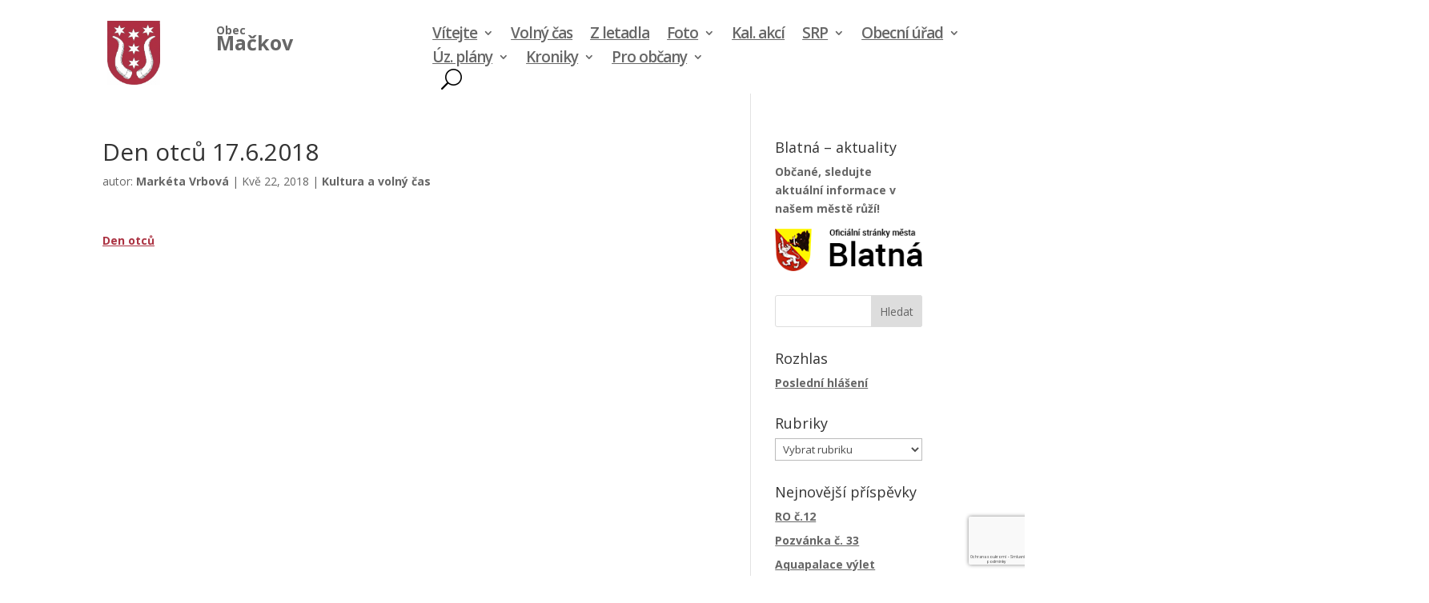

--- FILE ---
content_type: text/html; charset=utf-8
request_url: https://www.google.com/recaptcha/api2/anchor?ar=1&k=6Lc-iDMfAAAAACakbpIOsN3FP4jHV2Tvs-FFPpGL&co=aHR0cHM6Ly93d3cubWFja292LmN6OjQ0Mw..&hl=cs&v=N67nZn4AqZkNcbeMu4prBgzg&size=invisible&anchor-ms=20000&execute-ms=30000&cb=2v13yl3n5hbz
body_size: 48826
content:
<!DOCTYPE HTML><html dir="ltr" lang="cs"><head><meta http-equiv="Content-Type" content="text/html; charset=UTF-8">
<meta http-equiv="X-UA-Compatible" content="IE=edge">
<title>reCAPTCHA</title>
<style type="text/css">
/* cyrillic-ext */
@font-face {
  font-family: 'Roboto';
  font-style: normal;
  font-weight: 400;
  font-stretch: 100%;
  src: url(//fonts.gstatic.com/s/roboto/v48/KFO7CnqEu92Fr1ME7kSn66aGLdTylUAMa3GUBHMdazTgWw.woff2) format('woff2');
  unicode-range: U+0460-052F, U+1C80-1C8A, U+20B4, U+2DE0-2DFF, U+A640-A69F, U+FE2E-FE2F;
}
/* cyrillic */
@font-face {
  font-family: 'Roboto';
  font-style: normal;
  font-weight: 400;
  font-stretch: 100%;
  src: url(//fonts.gstatic.com/s/roboto/v48/KFO7CnqEu92Fr1ME7kSn66aGLdTylUAMa3iUBHMdazTgWw.woff2) format('woff2');
  unicode-range: U+0301, U+0400-045F, U+0490-0491, U+04B0-04B1, U+2116;
}
/* greek-ext */
@font-face {
  font-family: 'Roboto';
  font-style: normal;
  font-weight: 400;
  font-stretch: 100%;
  src: url(//fonts.gstatic.com/s/roboto/v48/KFO7CnqEu92Fr1ME7kSn66aGLdTylUAMa3CUBHMdazTgWw.woff2) format('woff2');
  unicode-range: U+1F00-1FFF;
}
/* greek */
@font-face {
  font-family: 'Roboto';
  font-style: normal;
  font-weight: 400;
  font-stretch: 100%;
  src: url(//fonts.gstatic.com/s/roboto/v48/KFO7CnqEu92Fr1ME7kSn66aGLdTylUAMa3-UBHMdazTgWw.woff2) format('woff2');
  unicode-range: U+0370-0377, U+037A-037F, U+0384-038A, U+038C, U+038E-03A1, U+03A3-03FF;
}
/* math */
@font-face {
  font-family: 'Roboto';
  font-style: normal;
  font-weight: 400;
  font-stretch: 100%;
  src: url(//fonts.gstatic.com/s/roboto/v48/KFO7CnqEu92Fr1ME7kSn66aGLdTylUAMawCUBHMdazTgWw.woff2) format('woff2');
  unicode-range: U+0302-0303, U+0305, U+0307-0308, U+0310, U+0312, U+0315, U+031A, U+0326-0327, U+032C, U+032F-0330, U+0332-0333, U+0338, U+033A, U+0346, U+034D, U+0391-03A1, U+03A3-03A9, U+03B1-03C9, U+03D1, U+03D5-03D6, U+03F0-03F1, U+03F4-03F5, U+2016-2017, U+2034-2038, U+203C, U+2040, U+2043, U+2047, U+2050, U+2057, U+205F, U+2070-2071, U+2074-208E, U+2090-209C, U+20D0-20DC, U+20E1, U+20E5-20EF, U+2100-2112, U+2114-2115, U+2117-2121, U+2123-214F, U+2190, U+2192, U+2194-21AE, U+21B0-21E5, U+21F1-21F2, U+21F4-2211, U+2213-2214, U+2216-22FF, U+2308-230B, U+2310, U+2319, U+231C-2321, U+2336-237A, U+237C, U+2395, U+239B-23B7, U+23D0, U+23DC-23E1, U+2474-2475, U+25AF, U+25B3, U+25B7, U+25BD, U+25C1, U+25CA, U+25CC, U+25FB, U+266D-266F, U+27C0-27FF, U+2900-2AFF, U+2B0E-2B11, U+2B30-2B4C, U+2BFE, U+3030, U+FF5B, U+FF5D, U+1D400-1D7FF, U+1EE00-1EEFF;
}
/* symbols */
@font-face {
  font-family: 'Roboto';
  font-style: normal;
  font-weight: 400;
  font-stretch: 100%;
  src: url(//fonts.gstatic.com/s/roboto/v48/KFO7CnqEu92Fr1ME7kSn66aGLdTylUAMaxKUBHMdazTgWw.woff2) format('woff2');
  unicode-range: U+0001-000C, U+000E-001F, U+007F-009F, U+20DD-20E0, U+20E2-20E4, U+2150-218F, U+2190, U+2192, U+2194-2199, U+21AF, U+21E6-21F0, U+21F3, U+2218-2219, U+2299, U+22C4-22C6, U+2300-243F, U+2440-244A, U+2460-24FF, U+25A0-27BF, U+2800-28FF, U+2921-2922, U+2981, U+29BF, U+29EB, U+2B00-2BFF, U+4DC0-4DFF, U+FFF9-FFFB, U+10140-1018E, U+10190-1019C, U+101A0, U+101D0-101FD, U+102E0-102FB, U+10E60-10E7E, U+1D2C0-1D2D3, U+1D2E0-1D37F, U+1F000-1F0FF, U+1F100-1F1AD, U+1F1E6-1F1FF, U+1F30D-1F30F, U+1F315, U+1F31C, U+1F31E, U+1F320-1F32C, U+1F336, U+1F378, U+1F37D, U+1F382, U+1F393-1F39F, U+1F3A7-1F3A8, U+1F3AC-1F3AF, U+1F3C2, U+1F3C4-1F3C6, U+1F3CA-1F3CE, U+1F3D4-1F3E0, U+1F3ED, U+1F3F1-1F3F3, U+1F3F5-1F3F7, U+1F408, U+1F415, U+1F41F, U+1F426, U+1F43F, U+1F441-1F442, U+1F444, U+1F446-1F449, U+1F44C-1F44E, U+1F453, U+1F46A, U+1F47D, U+1F4A3, U+1F4B0, U+1F4B3, U+1F4B9, U+1F4BB, U+1F4BF, U+1F4C8-1F4CB, U+1F4D6, U+1F4DA, U+1F4DF, U+1F4E3-1F4E6, U+1F4EA-1F4ED, U+1F4F7, U+1F4F9-1F4FB, U+1F4FD-1F4FE, U+1F503, U+1F507-1F50B, U+1F50D, U+1F512-1F513, U+1F53E-1F54A, U+1F54F-1F5FA, U+1F610, U+1F650-1F67F, U+1F687, U+1F68D, U+1F691, U+1F694, U+1F698, U+1F6AD, U+1F6B2, U+1F6B9-1F6BA, U+1F6BC, U+1F6C6-1F6CF, U+1F6D3-1F6D7, U+1F6E0-1F6EA, U+1F6F0-1F6F3, U+1F6F7-1F6FC, U+1F700-1F7FF, U+1F800-1F80B, U+1F810-1F847, U+1F850-1F859, U+1F860-1F887, U+1F890-1F8AD, U+1F8B0-1F8BB, U+1F8C0-1F8C1, U+1F900-1F90B, U+1F93B, U+1F946, U+1F984, U+1F996, U+1F9E9, U+1FA00-1FA6F, U+1FA70-1FA7C, U+1FA80-1FA89, U+1FA8F-1FAC6, U+1FACE-1FADC, U+1FADF-1FAE9, U+1FAF0-1FAF8, U+1FB00-1FBFF;
}
/* vietnamese */
@font-face {
  font-family: 'Roboto';
  font-style: normal;
  font-weight: 400;
  font-stretch: 100%;
  src: url(//fonts.gstatic.com/s/roboto/v48/KFO7CnqEu92Fr1ME7kSn66aGLdTylUAMa3OUBHMdazTgWw.woff2) format('woff2');
  unicode-range: U+0102-0103, U+0110-0111, U+0128-0129, U+0168-0169, U+01A0-01A1, U+01AF-01B0, U+0300-0301, U+0303-0304, U+0308-0309, U+0323, U+0329, U+1EA0-1EF9, U+20AB;
}
/* latin-ext */
@font-face {
  font-family: 'Roboto';
  font-style: normal;
  font-weight: 400;
  font-stretch: 100%;
  src: url(//fonts.gstatic.com/s/roboto/v48/KFO7CnqEu92Fr1ME7kSn66aGLdTylUAMa3KUBHMdazTgWw.woff2) format('woff2');
  unicode-range: U+0100-02BA, U+02BD-02C5, U+02C7-02CC, U+02CE-02D7, U+02DD-02FF, U+0304, U+0308, U+0329, U+1D00-1DBF, U+1E00-1E9F, U+1EF2-1EFF, U+2020, U+20A0-20AB, U+20AD-20C0, U+2113, U+2C60-2C7F, U+A720-A7FF;
}
/* latin */
@font-face {
  font-family: 'Roboto';
  font-style: normal;
  font-weight: 400;
  font-stretch: 100%;
  src: url(//fonts.gstatic.com/s/roboto/v48/KFO7CnqEu92Fr1ME7kSn66aGLdTylUAMa3yUBHMdazQ.woff2) format('woff2');
  unicode-range: U+0000-00FF, U+0131, U+0152-0153, U+02BB-02BC, U+02C6, U+02DA, U+02DC, U+0304, U+0308, U+0329, U+2000-206F, U+20AC, U+2122, U+2191, U+2193, U+2212, U+2215, U+FEFF, U+FFFD;
}
/* cyrillic-ext */
@font-face {
  font-family: 'Roboto';
  font-style: normal;
  font-weight: 500;
  font-stretch: 100%;
  src: url(//fonts.gstatic.com/s/roboto/v48/KFO7CnqEu92Fr1ME7kSn66aGLdTylUAMa3GUBHMdazTgWw.woff2) format('woff2');
  unicode-range: U+0460-052F, U+1C80-1C8A, U+20B4, U+2DE0-2DFF, U+A640-A69F, U+FE2E-FE2F;
}
/* cyrillic */
@font-face {
  font-family: 'Roboto';
  font-style: normal;
  font-weight: 500;
  font-stretch: 100%;
  src: url(//fonts.gstatic.com/s/roboto/v48/KFO7CnqEu92Fr1ME7kSn66aGLdTylUAMa3iUBHMdazTgWw.woff2) format('woff2');
  unicode-range: U+0301, U+0400-045F, U+0490-0491, U+04B0-04B1, U+2116;
}
/* greek-ext */
@font-face {
  font-family: 'Roboto';
  font-style: normal;
  font-weight: 500;
  font-stretch: 100%;
  src: url(//fonts.gstatic.com/s/roboto/v48/KFO7CnqEu92Fr1ME7kSn66aGLdTylUAMa3CUBHMdazTgWw.woff2) format('woff2');
  unicode-range: U+1F00-1FFF;
}
/* greek */
@font-face {
  font-family: 'Roboto';
  font-style: normal;
  font-weight: 500;
  font-stretch: 100%;
  src: url(//fonts.gstatic.com/s/roboto/v48/KFO7CnqEu92Fr1ME7kSn66aGLdTylUAMa3-UBHMdazTgWw.woff2) format('woff2');
  unicode-range: U+0370-0377, U+037A-037F, U+0384-038A, U+038C, U+038E-03A1, U+03A3-03FF;
}
/* math */
@font-face {
  font-family: 'Roboto';
  font-style: normal;
  font-weight: 500;
  font-stretch: 100%;
  src: url(//fonts.gstatic.com/s/roboto/v48/KFO7CnqEu92Fr1ME7kSn66aGLdTylUAMawCUBHMdazTgWw.woff2) format('woff2');
  unicode-range: U+0302-0303, U+0305, U+0307-0308, U+0310, U+0312, U+0315, U+031A, U+0326-0327, U+032C, U+032F-0330, U+0332-0333, U+0338, U+033A, U+0346, U+034D, U+0391-03A1, U+03A3-03A9, U+03B1-03C9, U+03D1, U+03D5-03D6, U+03F0-03F1, U+03F4-03F5, U+2016-2017, U+2034-2038, U+203C, U+2040, U+2043, U+2047, U+2050, U+2057, U+205F, U+2070-2071, U+2074-208E, U+2090-209C, U+20D0-20DC, U+20E1, U+20E5-20EF, U+2100-2112, U+2114-2115, U+2117-2121, U+2123-214F, U+2190, U+2192, U+2194-21AE, U+21B0-21E5, U+21F1-21F2, U+21F4-2211, U+2213-2214, U+2216-22FF, U+2308-230B, U+2310, U+2319, U+231C-2321, U+2336-237A, U+237C, U+2395, U+239B-23B7, U+23D0, U+23DC-23E1, U+2474-2475, U+25AF, U+25B3, U+25B7, U+25BD, U+25C1, U+25CA, U+25CC, U+25FB, U+266D-266F, U+27C0-27FF, U+2900-2AFF, U+2B0E-2B11, U+2B30-2B4C, U+2BFE, U+3030, U+FF5B, U+FF5D, U+1D400-1D7FF, U+1EE00-1EEFF;
}
/* symbols */
@font-face {
  font-family: 'Roboto';
  font-style: normal;
  font-weight: 500;
  font-stretch: 100%;
  src: url(//fonts.gstatic.com/s/roboto/v48/KFO7CnqEu92Fr1ME7kSn66aGLdTylUAMaxKUBHMdazTgWw.woff2) format('woff2');
  unicode-range: U+0001-000C, U+000E-001F, U+007F-009F, U+20DD-20E0, U+20E2-20E4, U+2150-218F, U+2190, U+2192, U+2194-2199, U+21AF, U+21E6-21F0, U+21F3, U+2218-2219, U+2299, U+22C4-22C6, U+2300-243F, U+2440-244A, U+2460-24FF, U+25A0-27BF, U+2800-28FF, U+2921-2922, U+2981, U+29BF, U+29EB, U+2B00-2BFF, U+4DC0-4DFF, U+FFF9-FFFB, U+10140-1018E, U+10190-1019C, U+101A0, U+101D0-101FD, U+102E0-102FB, U+10E60-10E7E, U+1D2C0-1D2D3, U+1D2E0-1D37F, U+1F000-1F0FF, U+1F100-1F1AD, U+1F1E6-1F1FF, U+1F30D-1F30F, U+1F315, U+1F31C, U+1F31E, U+1F320-1F32C, U+1F336, U+1F378, U+1F37D, U+1F382, U+1F393-1F39F, U+1F3A7-1F3A8, U+1F3AC-1F3AF, U+1F3C2, U+1F3C4-1F3C6, U+1F3CA-1F3CE, U+1F3D4-1F3E0, U+1F3ED, U+1F3F1-1F3F3, U+1F3F5-1F3F7, U+1F408, U+1F415, U+1F41F, U+1F426, U+1F43F, U+1F441-1F442, U+1F444, U+1F446-1F449, U+1F44C-1F44E, U+1F453, U+1F46A, U+1F47D, U+1F4A3, U+1F4B0, U+1F4B3, U+1F4B9, U+1F4BB, U+1F4BF, U+1F4C8-1F4CB, U+1F4D6, U+1F4DA, U+1F4DF, U+1F4E3-1F4E6, U+1F4EA-1F4ED, U+1F4F7, U+1F4F9-1F4FB, U+1F4FD-1F4FE, U+1F503, U+1F507-1F50B, U+1F50D, U+1F512-1F513, U+1F53E-1F54A, U+1F54F-1F5FA, U+1F610, U+1F650-1F67F, U+1F687, U+1F68D, U+1F691, U+1F694, U+1F698, U+1F6AD, U+1F6B2, U+1F6B9-1F6BA, U+1F6BC, U+1F6C6-1F6CF, U+1F6D3-1F6D7, U+1F6E0-1F6EA, U+1F6F0-1F6F3, U+1F6F7-1F6FC, U+1F700-1F7FF, U+1F800-1F80B, U+1F810-1F847, U+1F850-1F859, U+1F860-1F887, U+1F890-1F8AD, U+1F8B0-1F8BB, U+1F8C0-1F8C1, U+1F900-1F90B, U+1F93B, U+1F946, U+1F984, U+1F996, U+1F9E9, U+1FA00-1FA6F, U+1FA70-1FA7C, U+1FA80-1FA89, U+1FA8F-1FAC6, U+1FACE-1FADC, U+1FADF-1FAE9, U+1FAF0-1FAF8, U+1FB00-1FBFF;
}
/* vietnamese */
@font-face {
  font-family: 'Roboto';
  font-style: normal;
  font-weight: 500;
  font-stretch: 100%;
  src: url(//fonts.gstatic.com/s/roboto/v48/KFO7CnqEu92Fr1ME7kSn66aGLdTylUAMa3OUBHMdazTgWw.woff2) format('woff2');
  unicode-range: U+0102-0103, U+0110-0111, U+0128-0129, U+0168-0169, U+01A0-01A1, U+01AF-01B0, U+0300-0301, U+0303-0304, U+0308-0309, U+0323, U+0329, U+1EA0-1EF9, U+20AB;
}
/* latin-ext */
@font-face {
  font-family: 'Roboto';
  font-style: normal;
  font-weight: 500;
  font-stretch: 100%;
  src: url(//fonts.gstatic.com/s/roboto/v48/KFO7CnqEu92Fr1ME7kSn66aGLdTylUAMa3KUBHMdazTgWw.woff2) format('woff2');
  unicode-range: U+0100-02BA, U+02BD-02C5, U+02C7-02CC, U+02CE-02D7, U+02DD-02FF, U+0304, U+0308, U+0329, U+1D00-1DBF, U+1E00-1E9F, U+1EF2-1EFF, U+2020, U+20A0-20AB, U+20AD-20C0, U+2113, U+2C60-2C7F, U+A720-A7FF;
}
/* latin */
@font-face {
  font-family: 'Roboto';
  font-style: normal;
  font-weight: 500;
  font-stretch: 100%;
  src: url(//fonts.gstatic.com/s/roboto/v48/KFO7CnqEu92Fr1ME7kSn66aGLdTylUAMa3yUBHMdazQ.woff2) format('woff2');
  unicode-range: U+0000-00FF, U+0131, U+0152-0153, U+02BB-02BC, U+02C6, U+02DA, U+02DC, U+0304, U+0308, U+0329, U+2000-206F, U+20AC, U+2122, U+2191, U+2193, U+2212, U+2215, U+FEFF, U+FFFD;
}
/* cyrillic-ext */
@font-face {
  font-family: 'Roboto';
  font-style: normal;
  font-weight: 900;
  font-stretch: 100%;
  src: url(//fonts.gstatic.com/s/roboto/v48/KFO7CnqEu92Fr1ME7kSn66aGLdTylUAMa3GUBHMdazTgWw.woff2) format('woff2');
  unicode-range: U+0460-052F, U+1C80-1C8A, U+20B4, U+2DE0-2DFF, U+A640-A69F, U+FE2E-FE2F;
}
/* cyrillic */
@font-face {
  font-family: 'Roboto';
  font-style: normal;
  font-weight: 900;
  font-stretch: 100%;
  src: url(//fonts.gstatic.com/s/roboto/v48/KFO7CnqEu92Fr1ME7kSn66aGLdTylUAMa3iUBHMdazTgWw.woff2) format('woff2');
  unicode-range: U+0301, U+0400-045F, U+0490-0491, U+04B0-04B1, U+2116;
}
/* greek-ext */
@font-face {
  font-family: 'Roboto';
  font-style: normal;
  font-weight: 900;
  font-stretch: 100%;
  src: url(//fonts.gstatic.com/s/roboto/v48/KFO7CnqEu92Fr1ME7kSn66aGLdTylUAMa3CUBHMdazTgWw.woff2) format('woff2');
  unicode-range: U+1F00-1FFF;
}
/* greek */
@font-face {
  font-family: 'Roboto';
  font-style: normal;
  font-weight: 900;
  font-stretch: 100%;
  src: url(//fonts.gstatic.com/s/roboto/v48/KFO7CnqEu92Fr1ME7kSn66aGLdTylUAMa3-UBHMdazTgWw.woff2) format('woff2');
  unicode-range: U+0370-0377, U+037A-037F, U+0384-038A, U+038C, U+038E-03A1, U+03A3-03FF;
}
/* math */
@font-face {
  font-family: 'Roboto';
  font-style: normal;
  font-weight: 900;
  font-stretch: 100%;
  src: url(//fonts.gstatic.com/s/roboto/v48/KFO7CnqEu92Fr1ME7kSn66aGLdTylUAMawCUBHMdazTgWw.woff2) format('woff2');
  unicode-range: U+0302-0303, U+0305, U+0307-0308, U+0310, U+0312, U+0315, U+031A, U+0326-0327, U+032C, U+032F-0330, U+0332-0333, U+0338, U+033A, U+0346, U+034D, U+0391-03A1, U+03A3-03A9, U+03B1-03C9, U+03D1, U+03D5-03D6, U+03F0-03F1, U+03F4-03F5, U+2016-2017, U+2034-2038, U+203C, U+2040, U+2043, U+2047, U+2050, U+2057, U+205F, U+2070-2071, U+2074-208E, U+2090-209C, U+20D0-20DC, U+20E1, U+20E5-20EF, U+2100-2112, U+2114-2115, U+2117-2121, U+2123-214F, U+2190, U+2192, U+2194-21AE, U+21B0-21E5, U+21F1-21F2, U+21F4-2211, U+2213-2214, U+2216-22FF, U+2308-230B, U+2310, U+2319, U+231C-2321, U+2336-237A, U+237C, U+2395, U+239B-23B7, U+23D0, U+23DC-23E1, U+2474-2475, U+25AF, U+25B3, U+25B7, U+25BD, U+25C1, U+25CA, U+25CC, U+25FB, U+266D-266F, U+27C0-27FF, U+2900-2AFF, U+2B0E-2B11, U+2B30-2B4C, U+2BFE, U+3030, U+FF5B, U+FF5D, U+1D400-1D7FF, U+1EE00-1EEFF;
}
/* symbols */
@font-face {
  font-family: 'Roboto';
  font-style: normal;
  font-weight: 900;
  font-stretch: 100%;
  src: url(//fonts.gstatic.com/s/roboto/v48/KFO7CnqEu92Fr1ME7kSn66aGLdTylUAMaxKUBHMdazTgWw.woff2) format('woff2');
  unicode-range: U+0001-000C, U+000E-001F, U+007F-009F, U+20DD-20E0, U+20E2-20E4, U+2150-218F, U+2190, U+2192, U+2194-2199, U+21AF, U+21E6-21F0, U+21F3, U+2218-2219, U+2299, U+22C4-22C6, U+2300-243F, U+2440-244A, U+2460-24FF, U+25A0-27BF, U+2800-28FF, U+2921-2922, U+2981, U+29BF, U+29EB, U+2B00-2BFF, U+4DC0-4DFF, U+FFF9-FFFB, U+10140-1018E, U+10190-1019C, U+101A0, U+101D0-101FD, U+102E0-102FB, U+10E60-10E7E, U+1D2C0-1D2D3, U+1D2E0-1D37F, U+1F000-1F0FF, U+1F100-1F1AD, U+1F1E6-1F1FF, U+1F30D-1F30F, U+1F315, U+1F31C, U+1F31E, U+1F320-1F32C, U+1F336, U+1F378, U+1F37D, U+1F382, U+1F393-1F39F, U+1F3A7-1F3A8, U+1F3AC-1F3AF, U+1F3C2, U+1F3C4-1F3C6, U+1F3CA-1F3CE, U+1F3D4-1F3E0, U+1F3ED, U+1F3F1-1F3F3, U+1F3F5-1F3F7, U+1F408, U+1F415, U+1F41F, U+1F426, U+1F43F, U+1F441-1F442, U+1F444, U+1F446-1F449, U+1F44C-1F44E, U+1F453, U+1F46A, U+1F47D, U+1F4A3, U+1F4B0, U+1F4B3, U+1F4B9, U+1F4BB, U+1F4BF, U+1F4C8-1F4CB, U+1F4D6, U+1F4DA, U+1F4DF, U+1F4E3-1F4E6, U+1F4EA-1F4ED, U+1F4F7, U+1F4F9-1F4FB, U+1F4FD-1F4FE, U+1F503, U+1F507-1F50B, U+1F50D, U+1F512-1F513, U+1F53E-1F54A, U+1F54F-1F5FA, U+1F610, U+1F650-1F67F, U+1F687, U+1F68D, U+1F691, U+1F694, U+1F698, U+1F6AD, U+1F6B2, U+1F6B9-1F6BA, U+1F6BC, U+1F6C6-1F6CF, U+1F6D3-1F6D7, U+1F6E0-1F6EA, U+1F6F0-1F6F3, U+1F6F7-1F6FC, U+1F700-1F7FF, U+1F800-1F80B, U+1F810-1F847, U+1F850-1F859, U+1F860-1F887, U+1F890-1F8AD, U+1F8B0-1F8BB, U+1F8C0-1F8C1, U+1F900-1F90B, U+1F93B, U+1F946, U+1F984, U+1F996, U+1F9E9, U+1FA00-1FA6F, U+1FA70-1FA7C, U+1FA80-1FA89, U+1FA8F-1FAC6, U+1FACE-1FADC, U+1FADF-1FAE9, U+1FAF0-1FAF8, U+1FB00-1FBFF;
}
/* vietnamese */
@font-face {
  font-family: 'Roboto';
  font-style: normal;
  font-weight: 900;
  font-stretch: 100%;
  src: url(//fonts.gstatic.com/s/roboto/v48/KFO7CnqEu92Fr1ME7kSn66aGLdTylUAMa3OUBHMdazTgWw.woff2) format('woff2');
  unicode-range: U+0102-0103, U+0110-0111, U+0128-0129, U+0168-0169, U+01A0-01A1, U+01AF-01B0, U+0300-0301, U+0303-0304, U+0308-0309, U+0323, U+0329, U+1EA0-1EF9, U+20AB;
}
/* latin-ext */
@font-face {
  font-family: 'Roboto';
  font-style: normal;
  font-weight: 900;
  font-stretch: 100%;
  src: url(//fonts.gstatic.com/s/roboto/v48/KFO7CnqEu92Fr1ME7kSn66aGLdTylUAMa3KUBHMdazTgWw.woff2) format('woff2');
  unicode-range: U+0100-02BA, U+02BD-02C5, U+02C7-02CC, U+02CE-02D7, U+02DD-02FF, U+0304, U+0308, U+0329, U+1D00-1DBF, U+1E00-1E9F, U+1EF2-1EFF, U+2020, U+20A0-20AB, U+20AD-20C0, U+2113, U+2C60-2C7F, U+A720-A7FF;
}
/* latin */
@font-face {
  font-family: 'Roboto';
  font-style: normal;
  font-weight: 900;
  font-stretch: 100%;
  src: url(//fonts.gstatic.com/s/roboto/v48/KFO7CnqEu92Fr1ME7kSn66aGLdTylUAMa3yUBHMdazQ.woff2) format('woff2');
  unicode-range: U+0000-00FF, U+0131, U+0152-0153, U+02BB-02BC, U+02C6, U+02DA, U+02DC, U+0304, U+0308, U+0329, U+2000-206F, U+20AC, U+2122, U+2191, U+2193, U+2212, U+2215, U+FEFF, U+FFFD;
}

</style>
<link rel="stylesheet" type="text/css" href="https://www.gstatic.com/recaptcha/releases/N67nZn4AqZkNcbeMu4prBgzg/styles__ltr.css">
<script nonce="EYSFC-FvcsptE1MGp7hZiw" type="text/javascript">window['__recaptcha_api'] = 'https://www.google.com/recaptcha/api2/';</script>
<script type="text/javascript" src="https://www.gstatic.com/recaptcha/releases/N67nZn4AqZkNcbeMu4prBgzg/recaptcha__cs.js" nonce="EYSFC-FvcsptE1MGp7hZiw">
      
    </script></head>
<body><div id="rc-anchor-alert" class="rc-anchor-alert"></div>
<input type="hidden" id="recaptcha-token" value="[base64]">
<script type="text/javascript" nonce="EYSFC-FvcsptE1MGp7hZiw">
      recaptcha.anchor.Main.init("[\x22ainput\x22,[\x22bgdata\x22,\x22\x22,\[base64]/[base64]/[base64]/bmV3IHJbeF0oY1swXSk6RT09Mj9uZXcgclt4XShjWzBdLGNbMV0pOkU9PTM/bmV3IHJbeF0oY1swXSxjWzFdLGNbMl0pOkU9PTQ/[base64]/[base64]/[base64]/[base64]/[base64]/[base64]/[base64]/[base64]\x22,\[base64]\\u003d\x22,\x22w7g0DsK1wqnDuj5KPFtVD8Olwos1wo06wp3CgMOdw4QqVMOVUMOcBSHDisOgw4JzXcKVNghqXsODJgjDqTofw6g+J8O/IMOGwo5aXR0NVMKzFhDDnj1AQyDCrGHCrTZIcsO9w7XCgMKHaCxmwoknwrVww5VLTjIXwrM+wr3ChDzDjsKLB1Q4KcOmJDYUwqQ/c10LECg8QRsLH8KTV8OGT8OUGgnChxrDsHt8wpAQWhUqwq/DuMKvw4PDj8K9a1bCrQFiwpBnw5hufcKeTH/[base64]/CtsO1bAnCoMOmfsK8wq91w7TDlA1Pwq10CT4QwoDDhU7Cr8OnPcO4w5XDvcOlwrHCsD3DrcOPTMOQwpRmwrHDqsKhwovCgMKMQ8KOR0dec8KtCwLDjAzDn8KEF8OKwp/[base64]/w7LDhgcgNsKnCcKfbk8bw44Jw4TCuMOmOMOXw656J8OLBsObWRhXwofCnsK+KsKrDMKqfsOXVcOySsKzAEwvA8Kbwocpw63CmcK4w4FtOj3Ch8Oaw5/Cih9oDDMfwrDCh0QIw5fDr0zDnsKMwr0/[base64]/DpyvCq3XCgDfCmcOJwqvDhUjCgkFHOsKPwojCkhbCt2fDl0glw44/wqHDvMK0w6HDryIMesO2w6rDv8KGc8OPwqfDisKyw5PCuQhsw4NjwpJBw4EEwpXCjDtGw4N2CHbDosOoPB/DonTDkMO7EsOow7tfw4ogEsOIwqrDt8OpInPCsBcaOQjDpkIMwrgQw6jDpEQZG3DCmU4SO8KgCXF3w7FMOAhcwofDkcKiWUNJwphUwrpSw78yF8OBbcO1w6LCncK/wrbCp8OVw65KwpzCkztiwozDnADCgcKuCxvCuljCrsOUaMK3OQclw6Eiw7F7OUbCnAJIwqg1w7RUXioOWsOLO8OkcsOAD8Ojw6pBw4fCk8OSElvCpzl0woc5P8KXw7jCi3VNbUPDhEjDmEhmw5/CsBZ3ccOdGmjCqlfChgJIb2rDr8Ogw41ZTcKseMKKw5RRwoc5wqASJjx4wo7DjcK/wrXCo2MbwqDDnEEgHDFYAcO2wqXCpn/Cn3EUwr/DiQEGXGwSMcORIVnCtsKywrTDscKnYXTDkDBeJsKKw58bVSjCu8Kmwqt/HWIDSMOew4DDuwbDjcKuw6cTXTrDnHJkw5tgwoxeKMOCAirDm0LDncOmwqZkw6htO0rDn8KiTXPDucO6w5jCqcK8IwVADcKCwozDmH0SVEUgwoMyJ2/DilPCqCRBecK1w7wlw5fClW/DjXTCoSbDnUrCgnPDosKLV8KKYyMew5FZEjdkw4oGw6ALL8KAMBYoN1Y5IhdUwrHCn0DCiBzDm8O+w6Ulw7UYwqjCmcK3w6kpEcOIwrDDpcOTIhLCgGzDqcKIwrAowrcRw5sxVUXCpXVmw7gvdD/[base64]/[base64]/eDHCqsObw4w6IhFNbl9hEMOyw6HCrcO2OF7DuR46MEswVVDCinJ7ciYbQyM3fcKhGHjDncOCBcKMwrPDnsKCfXogTzPCncOGdcKUw4TDqF/DnEDDusOIwoLChiBWCcOHwrfCk3vCrGfCuMK7wrnDisOfTEJ1JC7DknA9SxV1BsOOwrbCt1ZLTEtzaQDCo8KIbcOqYsOeAMKDL8O3wrx9NQ/DuMO3DUXDmsKWw4YRacOKw4h1wpHCulZYwrjDrmZrBcOAfMKOZMOCYXHCi1PDgSZnwpfDrzrCqn8BRl7DkcKZH8O6dwnDoWlkP8K7wqtMI1rCqwZvwolEw57Cm8Kqwoo9ST/Cqz3CvHs5w4vDiWsVwqDDhlJzw5HCkEY5w4/CgidYwrMJw5pbwqwow5RPw4AUA8KRwpbDqWrCr8OaMMOXa8KEwpLDkg5nanIPAsK9wpfCm8KJOsOVwqE9w4dCMllnw5nChhobwqTCmxZzwq3Cq0JVw5Esw5zDoyMYwr07w4DClsKBSFLDmFhSZMOiVsKWwoDCucOPaB0gOcORw7/CjA3DtsKIw4nDmsOOVcKRLRc0RCQBw6bCgld3w4fDkcKmwqh/wocxwp3CqnPDmsO3BcKbwodRKAw8VcKvwqUVw6TDt8Kgw4gyUcK8B8OMGXXDisKQwq/CgTfCi8OOW8KuX8KDP0NNJxcRwp4Nw6xUw6vCpjvCgV51DMK2QWvDq1MvBsK9w4nCvW5UwoXCsTZiQ0LCvFTDgzdMw59gG8OHTmh8w5QfLxRqwqjClxPDm8Oxw59UM8OQDcOSE8KZw4kmGsKIw57CucO7R8Ksw4bCssOaC17DrsK8w5gGRD/CsAjCuBlHEcKhbwoUwobCnTnCssKgN0XCgXNBw6N2wqzCgMK3wpfCmcKpVXrCv2LCnMKOw67CucOWYcObwrsJwqvCosO/K00naB0yDMONwonDnm/[base64]/[base64]/CocKMTxDDq8KSfMKAw6lvw6o+IsOKwofDrcOIw4jDlDzDg8KuwpHCvsK7TGrDq28RbsKQwqTCkcOtw4NGKxVkKT7Cunprw5LCrh8Rw4PCmcOHw4TCkMO+wo7DoE/[base64]/DhGlMw4vCoH3DqEXCpMKHw5zCgXZZFcO6w6YqagfCp8K6CmYZw4YKGcOjZzwmYsKkwphNeMKIw57ChHPCjsKlw4YIw6l8P8OwwpI6VF0+Xjl1wpo8cE3DjG0cw4nDvsKRXUcBc8K/LcOwFARzwovCvE5ZbhNJPcKPwq3CtjI2wrFfw5Q/A0fCjG/[base64]/[base64]/K8OIw4tYwr5NS8OmwqcBXHZUw4hGcMKSwpsIw4XDpXlpTyfDm8OKw7LCjsOgWmvCp8OvwpU2w6IIw6pFMcKlRkFnCcOhQMKFA8O/DRrCt2o9w5bDplsWw65cwrUHw43CtGEOCMOSwrnDoFYew5/[base64]/CqMKRwqTDr8Oew67Ci3TDuXJRw5bCkgzCncK4OEQZw7PDhcK9G1XCkcKsw7ADCmzDml/[base64]/[base64]/wovDnlzCp1RBwp3DvcKYwqnDmG15wqhyS8KpGcO1wrRjbsK5NF0hw5XCggPDmsKnw5c0NMKtAisnwqpywrQUIA3DvzUtw7c5w5Jpwo3CoHLChEB/w5PDliEGDG7CgXETw7fCqHXCuTDDoMKoG0oDw4fDniXDlCLDicKSw5vCtMOAw7pjwpF2CxzDjj56w5bCncOwEsOVwqXDg8KswpNSKcO+MsKcw7Baw4stehkJfkrDoMKdw6/CoAHCqXXCq0LDjE5/[base64]/CrcKrw4Myw5AxIsKtA0XDhGsIIMKEM2EvwozCuMOqfMOSKCEow7dEVsKvJ8KZw413w5LDtcO6bS1Dw7Aowq/DvwXDgsOyK8OhHxXCsMOZwoh2wrgEwrTDvDnDi3AwwoUfbAjCjD8KDcOWw6jDvFcbwqzCscOTWVk3w6vCsMKgwpvDhcOGTjJvwpQvwqTChD17YBbDhFnClMOPwq3DtjJJJ8KJC8Oiw5vDlCrCiE/Cv8KNH05Bw5E8F2HDr8KeTsKzw4vCqRHCncOiw4t/ZE9+wprDn8OzwrY+wobDvGvDnQrDqE0rwrTDmcKsw4rDlsKywrbCpwlTwrZsRMK+OzfCtCDDuBcewpx2e2JDNsOvwpFnCwgHT1bDsxjCnsKqJ8OBNmDCsGISw65Gw6TCsWRhw7sWQzfChMK0wq1bwr/Cj8OJeXQewofDsMKIw54AJsOkw5Zjw5rDqsO8wps6w6J4w7fCqMO+KgnDoyTCl8OdcGdmwp5PdHHDs8KwcsKaw6t+wpFtw77Di8OZw7drwqzDocOkw47Cj0NUZifCrcK0wr3DjUpAwoEqwpzCh0onwpDDu3PCucK/[base64]/DtxrDtMOLwqBuwonCsiw/DSvCs8OPw5xaJWYgwoV8w709acKYw7bCnDQswqBFO1PDl8O9w6tDw4DCgcK8bcO4GDNIHw1GfMOsw57Cl8K8STNiw4E7wo3DjMO8w7Nww67Dpih9w7zCpyTDnmnCt8Kiwo8ywpPCr8OLwpoAw4/DscOGw63DpMO1QcOXEGrDlWQBwprDn8K8wrllw7rDqcOlw74rPjTDo8OUw7EvwrA6wqTCvhBVw4U+wo/DmWxYwrR7AFfCvsKaw6VWbHkjwobCmcOZBWpZFMKiw6wEw4BsTQ59SsOiwqwbH2hnBxciwr5Sd8OBw74Wwr0iw4XCssKow6R0MMKGH3DDlsKVw5vDq8Kvw7xGVsKqGsOnwpnCrx91WMKBwq/DisOewpIaw5bChio+IsO8ZWVQPcO/w64pEMObXsKLJFnCnnNGCsKtVTbDusOZCTTCscKNw7vDgsKMF8OTwpTDr2bCnsOWw5zDkBHCkWnCtsOpS8Kpw6U6FiVcwo1PFAs/wonCh8K4w7TDgMK2woXDg8KGw71nSsOhwoHCp8Knw7J7YwbDgjwcFVgTw60Zw6x+wq3Cn3jDuGsbNxLDo8OKUVvCrivDpcK8PhvCl8KBw6/[base64]/wqYtTcOlQ8OSTsKsNETCrcKlCzd9wpbDuWp/wqg/BDsIBEBXw7TCgMOLw6XDn8K5wrIJw74vWmICwppnKBvCicO+wo/DiMK+w7HCr1rDuB91w7rDpsOBCMOUSVPDsVjDpVzCv8K1b1sLbE3CoF3CqsKNwr92YApdw5TDoxYxQFfDsn/DtigreDvCosKKUsOybjoRwopNNcKRw7gqfFccZ8OJw7/[base64]/CnMO8w6nCpcKgw4zCr8KWw4fCq8Kvwo81w55Pw6/ClMKnVyPDt8OcAWhkw7UmDD0ew6bDpw/CjXDDksKhw7ozXyXCqBJCw4nDrUfDusKhTMK+f8KqWxvCicKAD2jDhlJrccKYe8OAw5cDw656NhVZwpBIw7AobsOFEMKhwqt/OsO3w6PChMK9OgVww6dqw7DDkHxRw6zDncKSFgnDrMKQw4wUHsKoT8Kcw5LCkcKNM8O2VH91w4sFfcOVZsKUwonDgkBPw51lEDhYw7vCtcKcPcKmwr0sw5TCucOdwqbDmBRAbsOzWcK7HULDk0fCncKTwoXDs8Omw63DnsOMNS1JwqxlEiJxSsO/WRvClcOkcMKXTcKdw7bCtWzDgQApwqh+w4hgwpnDqkFsTMOJwqbDqX1Dw7J3PcKwwpDCjsOvw6ZwPsKfZxlqwqXCusK8d8KGL8KmHcK9w54sw47DhCV7wppdUxIow7rCqMO/w5nClTV3WcOZw7/DlsK2QsOKWcOoeCE1w5BJw57CksKaw4LCncOqD8O4wp5bwoglacOYwpjCoHlPbMOeNcO0wr1eDlDDqgLDv2/[base64]/DlcOJQcOROnvChsOnw5/CgRnCl8OAbjXCssOPKl83w64yw5nDpG/DqErCisK8w4gWKlzDsHLDoMKiZsKBRsOrScKBPCDDnl9jwr1DfcOsPx9mQgEawoHCpsOcTVvDu8OawrjDmcOwXwQLV3DCv8O1RsOiBjk6GBxlwr/Cgkd/w5DDtMKHHAwtwpPCrMKTwogww7QbwpXDm1w2wrVeHThpwrHDo8KLwo3DsnzDnxEcaMK7DcK8wpfDhsOuwqI2B0cifQUYFsOFVcKwaMOxFVvCiMKqZMKyMcOawrrDtx/[base64]/ClRxowqXCpXQBw5ZsY8OOTsKDNCkXwrh7UsO6wq/CksKDMcO/YMKLwpdfY2nCkcKYBsKNW8O3HG4Iw5dew54IaMOBwqrClMO+wqpDBMKzQRQjwpYew5fDkW/DksKCw5wowo7CtMKSLMKPIMKacip4wot9FgLCjcKzOU5ow5jCtsKUQ8OxPjDCpXHDpxswV8K0ZMK3UMOYJcO+cMOqNcKNw57CjSvDqHLDgsOXbB7Chl7CusKuXMKYwpzDjcOTw4Jhw7DCuFoIHFLCv8Kow4LDgRvDucKewrQRBcOODsORSMKmwr9Hw6fDl03DlHrCpW/DrR3DgRnDlsOzwrV/[base64]/[base64]/[base64]/wpXCucO0w5DCisOfD8OawpkUbcKawqHCqMO0w6PDrMOFw7opAsKLccOOw7nDlcK6w796wr/Dr8OdfxIiPRh1w6h1RSYdw6s5w4EKRSjCn8Kuw71qwqJRXifCvcOeV1DCphwDwrnDnsKlcSfDmiUKwp/DpMKpw53CjcKhwq4Cwph/M2YoL8OTw5vDqknCkUBof3bDosOmUMKCwqvDt8KAw7PCvcKLw6rDhhRhwq1zLcKQE8O1w7fChmIbwoJnZsOuMsOOwo7DmsKJwqFBFsOUwpQ7L8O9QC9WwpPCtMK4w5/CiRYHSEVsbMKWwoDDgBp+w7gFecK5wr8qZMKMw7DDs0wQwoA7woYgwpw+wr3CgW3CqcOnKyvCpm3DtcO6UmbDucKseDPCqMOidWpZw5/CqlDDp8OTcMK2WxTCtsKnw7jDssKGwqDDqgcdc1YBc8KkGApkwqtyIcOdwo1JdH5LwoHDuhcfDGNsw5DDiMKsK8OCwq8Vw5spw5gXwoTDsEg9ORhdCB9UJjTCvsKyFHA/Z23DsXbDtxvDncO2EFxWMUgCTcKiwqzDgnNoPi8Sw43Cj8OgP8Ovw7kLYsK5Z1gXCmzCo8K7KTnCizo4QsKmw6TDgsK/EMKGW8OhBCvDl8O1wpvDsgTDtjxDScKawqTDrMOzwqBHw54gw7rCo1TDihhQG8OQwqnCrMKLCDJebcK8w4R8wqnDnH/CosK4Um0Cw5Y2w7N7EMKiCB1PQ8OeW8K8w7bCmzg3wrtkwq3CnH8Bwo18w5DCvsKYJMKWw6/Cs3I+wrJgHwsJw7TDj8KCw6fDssK9U0XDpGDDj8KkRgUxaH7DjMK+JcOWTgs3ESwPOmPDkMOoHnUvDVd2wrrDgznDo8KUw7Zcw6HCuxkbwrIKw5JtWXTDnMK/DcO0wrnCk8KDb8OmcMOqMB5aFAVeI2l/wovCvmzCsVgQOBDDosKkPEDDkcKib3LCqCMkRsKHZgHDmMKFwobCrUYNV8KsfcOKwr01w7TCnsOgcGI2wrjCmcKxwrIpYXjCscKQw4FcwpTCrMO8DMO1fmB+wp3CvcOtw49/wqHCn0jDnRkIc8O3wrkxBEABP8KRQMOYwo/CicKPwqfDt8Ouw6VMwqLCg8OANsO7SsObNRTCh8O/[base64]/CoE99w5rDvcKCMMKiw7PDjCnDocKiwrvClsK9wq/[base64]/wpcqXCXCnMKyIsKTXlBww796woHCt8K+wq7CicOtw5hbFsKcw5hmd8OnJ2Frd0zCgV7CogHDg8Krwo/CqsK5wrDCqwB5A8OrYSfCs8Kvw6x3ZzXDpVfDrgDDi8KywrbCt8ORw449aVHCsjbCjXpLNMKmwq/DriPCh3bCkW42FMOywqRzCzYpbMKwwrc9wrvCqMOow78twrDDpgxlwqbChC3DoMK3w7IJPkfDvD7CgkjChSTCvMObwoR6wpDCtVZbJsK7awjDrhRsHQbDrwDDu8Oow7zCt8OOwoTCvhbCkEUxBcOlwo/Dl8OAbMKHw51dwo3DpsKowq5Uwpk3w61TLMKgwq9gXMOiwoUxw7NpY8KZw5pow7HDkAhGw5zDu8O0ayrDrmd7HyzDg8Omc8O4wprCkcOgwoxMCU/DosKLwpjDjMKkU8KCA2LCtUt7w6lMw4LCqcKQw5nCosKMSsOnw5Nbwrh6wqrCvMKCPBleRnddwr5zwodewqzCp8KMw5vCkS7Dv2PCssKUVCTCncK+GMOpa8K/HcKhfD/DlcO4wqAHwpnCr09hOQ/[base64]/Dl2NXwp5/d8KKw7XCs8K4HmtWwrJsFSLDvRrDscKLw4A3wqdfw7XDl1vCjcOWwq3DpMO1XEEBw7PCvX3Cv8OyfwvDg8OXN8KVwoTCjhjCrMO8D8K1EWbDg1BSwqnCrcKJVcOww7nCr8OJw4bCqAshwp/DlA9KwrgNwosTwofDuMKrJ2XDrQg4TzcqXzpOEMOgwoIuCsOOw7hjw7XDlsOYHcOYwp9hFmMpw5hPfzlvw4A+G8OPAQsdw6rDk8KTwps+TcOMT8OIw5/CpsKhw7hxworDqsKsHcKawo/CuHrDmwAID8ONKUrDoH3CiUx9WXzCp8OMwpstw4EJccOWb3DCg8O1w6PCgcOkYV7CtMKKwr1Uw40vLlA3EcOxSFFowrLCrcKiayIaG05xDsOIaMO+AFLCmTIsBsKkAsOVMVMiw4nCosKsScOkwp1KVh7CuG99bhnCu8Odw5/[base64]/DhMOowoRxHEvDiMKKw6XCt8OSw4/[base64]/DssOqWFRFJMOcY8KswonChcOLw7vDhEAWN0vDrMKswphVwprDmkjCl8Kcw6PDkcOfwoYaw5vDvsK+aSLDnQZxARXDvS59w75PJF/DkzfCp8O0QxvDuMKhwqBINWR7H8OXJ8K9woLDi8K5woHCk2cgEWbCoMO8J8KBwrMJR3rDnsKCwovCrEITHk/CuMOlBsKNwo3DjwpAwq9awpvCsMOyV8Otw4DCn0fCkD8Dw7vDpxJIwozDhMK/wqfChcOuRMOHwq/Ci3XCsmzCr396w5/DslXCtsOFEGVfWMOuw5XChTpjI0LDvsOkE8OHwqfDuw3Co8K2G8OyXEdpF8KEX8OQYXQCXMOhccKgw4TCrMKqwrPDjzJAw5wEw6nDpsODBsKyCMK0C8KcRMOsIsKlwq7DmFnCo0XDklxYIcKSw7LClcOSwrTDhcKdIcOIwqfDqBA9LBPDhT/DoyFhO8Kgw6DDrgLDr3ASFsOLwqs8wrtsB3rCpnMtEMKuwpvDmcK9w7EfX8OCHMO5w7Vrwpx7wqHDlcKZwowCWBLCuMKnwps9wpIfNsO4IMKxw4jDqVYORcO7LcKpw5rDh8OZVwFuw5LDggbCuhrCvRJoOHsjVDrDhMOvBSgFwpfCiG3CiX3CkMKWwoTDkcKmXRfClE/CsD5zCFvCm0TClxTCgcK1H0rDq8O3w7zDs1sow4NTw5bDkQzCscKwNMOQw7rDhMO8wovClANBw47Dhg8tw6rCuMOzw5fCkRxPw6DCtmnCk8OoHcKGwqDDo1cHwr8mS17CocOdwrg8wqU9X3N4wrPDollYw6NywqXDiiIREC57w7U8wp/CvH02w49GwrXDlVXDlcOtJcO3w5/Dt8KIT8Ouw4ktU8KkwqAwwqEDw7fDuMOqKFA0wpXCtMObwrEVw4/ChyXDpcKKMAzDnh1jwpLCp8KVw65sw7JeQsK1JQ8zHlVSK8KnQMKMw7dBewTCpcO6am7CsMONwrbDqcO+w5EJV8K6DMOBCMO/QGEWw7wDMg/CrcK6w4Ygw4ZEXFMUwq/Dp0nCncOVw7srwrVdfMKfCMK9wpgfw44vwqXDgh7DnsKcHhpkwrbCsSfCoXDDlX3DhELCqQjCm8K+w7NfK8Ome0VhNsKmUMKaLRRaFQrClibDr8OSw57DrhVawq8UE384wpQNwrBOwrjCqWLCj3dmw54Oc2nCsMK/w7zCtcKlHFVdJ8K1H2okwoJNesKRXMKsJMKowqlYw4XDkcKcw7Zew6FtZsKHw4nCoWPDjxZow4vCjsOmOcKxwp5tDkjDkBHCqcKaIcOwIsK/EAHCpXkyEcK7w6jCh8Oqwp5Xw5/[base64]/[base64]/Cr0rCrS5vEsKGw6oaJ3dte3oQEMOtRmbDh8KTw4Y1w7hUwr4RDHDCmD3Cj8OMwo/Cv3odwpLCjFBYwp7DohLDklYDMhvDnsKCw4LDqMK9woZQw53DmTXCp8K/w7fCkUPCuxXCjsOFUhZFNMOlwrZ7wpXDo21Iw79UwpQkGcKew6oVbSvCmMK0wotIwrpBX8OfTMKmwrNbw6QUwo9LwrHCmCrDiMKSfGzDsmRdw6rDgcKYw5dQEC3DlcOdw45awqteYRPCmGpRw6DCmXUBwrIqw7/Cvg7CuMKcfgYBwpURwowPaMOqw7haw5DDkcKMDyAwcRsnRjAYVzzDvMKKGn93wpfCkcOUw4nDrsOnw5Vrw5HCsMOuw7XCgMObJ0hMw5RJLsOKw5fDsC7DrMOpw6w6wp1kGsOEL8Kpa3HCvMKGwpzDpE0zRAwHw64UecK2w6XClcOYf2Z5w4huFMO7ak/DocKyw4cyQcO4LQbDgMKoWMKREH9+fMKYQ3A7CQ9uwpPDicOFFcOZwr5bYkLCjnvCmcKlaT4Cw4caCcOjJznDk8KySzRxw5fDucK1J1ZWG8OlwpJaFT9yIcKcRlDCu3/CjTpgdUfDvzsAw7Rxw7EhN0EsU1XCkcO0wpFzNcO/GDwULMKJaT9Kwq4qw4TDiG4HAjTDvijDqcK4EcKNwpHCr3xeR8ODwolSaMKLNSfDmEYvDmwCBmPDs8O1w4vDl8OZwpzDuMOrBsKDcg5Gw5/Cv1BjwqkcecKsTVPCi8OrwrnCqcOcwpTDisOvLcKUIsO0w4jCgnbCscKYw61Jd2x3wqbDrsOtcMOwZ8OQQ8KTwrImT1kKZV1xc3nCoQTDrA/[base64]/cikKw7hRClDCjcKrKMKewq0JwpwCw5Ewwr7DkMKXwrzDlUs2E1PDo8Ouw4rDqcOxwqnDiHRkwrZ5w7HDrGTCocOnZcO7wrPDosKEeMOAdHo/K8OdwpTDti/DuMOAYMKuw6R4woU7wqvDpcKrw4nCh3rCkMKSCcKzwrvDksKlQsK4w54Ow4wXw4RsO8K2wqpwwrYeSnXCqkzDkcKAScOPw7rDnVbDrTJlW0zDjcOcwq7Dr8Oww7/CvMOqwqXDr2bCoxA5w5N9wo/DjMOvwrHDlcKNw5fCkVbDtMKeMVRZcXRFw6jDuwTDv8KycMKnH8Olw5rCtcOyGsK4w5/[base64]/[base64]/Ds8Ktw6fDscOPw5sjw7TDoxjCrsK1VsOrwoNow7B5w4RQJsO7REzDpzBqw4XDq8OIfV/CuBR8w6MWAMOjw7XDmGjCocKdaDXDpMK/VWXDgMOrNBTCujrDq045dcKQw4wdw7PCigDCisK7wrjDqsOdNsOwwpt1w5zDpcOow4YFw6PCuMK8NMO1w7IKccOaUjglw7PCuMKrwo0HMl3DtFnCuiIDJzpDw5bDhcOPwoDCr8OvWsKOw4HDkkgTHsKZwpp8wqnCgcKyJzHCocK/w73CnScmw6/CikZYwp9mPsKvwrh4HMKbYsKXfMOsfsKXw5nDsUnDrsOiaEZNHnDDrsKff8OLLyYjHEckw7R+wpAwasOzw4kYeTVsZcOJZMOpw73CoAXDgcOIwrHCqUHCphXDmsOBX8O2woJWB8KGccKbNAnDk8O/[base64]/YVTCm8OicBoPNsKww6hQw7XClxzDqcK2w655w7/[base64]/CrWbCkGtWwrZDw5nCnQXCi8KRw4HDiB7DomjCtjdfAMO+aMKkwqM+TjPDkMKYMMKewrPCuApqw63CjsK5cQdRwrYYZ8KKw7FTw6jDugTDpVXDrnbDpSY3w4dbIUnDtGHDpcK/[base64]/[base64]/DqMOMXsK+RzPCmMK6KcOSwq8Lw5V/[base64]/DtsOCLQsOPkLDvcO/aU/Cl2bDpAADw6NOIMOVwpV1w6/CmXZHw5LDicKOw7laEsKewo/CvAzDj8O8w6ETAAQrw6PCg8K/wrLCpDB0fE8vHW3ChMKnwqnCpMOcwp1xw7w2w53DhMOGw75memLCvCHDnkFOFXfDsMK/JsK6DRF8w5nCmhU6XArDpcK1w4AmPMO8NCkiNkZWw69Awo7CpcOgw5HDhiYPw5LCoMOEw6/CjhIEGSlfwovDo1d1wpQcKcKzVcOMTzd2wqXDi8OiAERPIxnDusOuWyjDrcOPbzE1XhNxwoZpNn3CtsKyecKrw7x/wrrCgcOCfAjChzxgbxcNf8Kpw7/DuWDCnMO3w5s3cUM/[base64]/wo8ETCbCpcKCwqbCtcOjw6nDvsODw53CmsOewofClcO7SsKMTyvDkyjCvsKWXMOEwpQiSm1hLjHDnC0CbH7CnR59w7IaQwtlMMObw4LCvcK6wr7DuGDCt0XDn2NUQMKWXcKwwpcPJ3HCgA5XwoJYw5/CjgNFw7jDlzLDryEyfWrCsgbDuzAlw70JRMK5LsOXMB7DksOSwrDCgsOGwoXDr8OSIMOqWsKEwppwwpvDlsKrwr0dwr3DnMKuCX/Csi46wo7DtyjCm3bChsKEwpYpw67CnkvClwlkFsOyw5HCtsO4Hg3CtsKHw6YWw6jCqWDCnMOwNsKuwprCmMKCw4YpBMOpe8OQw7XDoGfCmMK4wqHDvWvDtWtRd8Kia8K6YcKTw64iwofCrSERLMOIw4DDuU44G8KTwoLDucO/ecKbw5PCnMKfw5szYihzwrpZU8KSw5TCoUISwpfDihbCqxzDocOpw5svdcOrwrpcGU5Nw4/[base64]/[base64]/DviJRwrnCosO2wqAWBGZHw5puw5kdw6bCuXRAfF/Ckg/DmDhvLSMxJMOsVkETwplIQQRVbwrDvH87wrrDrsKRw4YqMynDm2J5wpAawo/DrCtSY8K2UxtHwq5SKcO9w7w8w63CsAY+wq7DmcKcOkDDsATDujhCwpchLMOdw4Y/wonCp8Oww6jCjCFeR8K0SMO1HQfCtyHDnsOSwptLQ8OZw6kRR8Oww4VDwqp7KMKNIUfDu0/[base64]/[base64]/Dm8KhNk3Ci8K3w4XCq8KZw4o4B8OWfSwCXgLDkcO7wopxL1PCmsK/wpZwfx98wr8qCVjDkxHCpFU9w4HDrinClMKTB8K8w71uw5MQdmcDBwlVw6jDvDFKw6PCpCzCgTJpaxvCm8OKQW/Cj8O1YMObwoZZwqnCmGh/[base64]/Crnp/w7fDnMOpNMO1Yn4wKV7CpgfDqcO/[base64]/Dr8O3w44Fw77DlHElw7UafMKuZRvClSIew4wMwqp5awTDqBYawowJSMOkw5obMsOxwqAJwrt3QcKFQVwxC8K7EMKLVEcCw65SI1nDjcORT8Kfw5PCtCTDknnCisKAw7bDnVJiRsOYw5XCtMOhRsOmwol/[base64]/DtsKtdCbCgX/Cq8OeOcK5w4AqI8KqDzfDmsKQw5PDsnrDq3fDgzsIwrjCv0bDtMOXTcO+fh5RJlnCtcKLwqRIw5JIw4JNwpbDlsKvccKKXsKFwq1wWxZaWcOWT3A6wo9cHUItw4MZw6hIEQMQJy99wpzDtgvDr2/DjcOowpI4wp7CskPDn8OrGibDoEh/w6HCkz9CPAPCgRJYw63DgVMnwrrCmsOww47DjRLCoTfDmiB9Y14cw47CrR47wq/CmMOHwqbDtlEGwoMxEBbCtxkfworDu8OkcxzCjcODPyjCqz/Dr8OUw4TCr8Ozwo7DmcKYC0vCvMKzYQ4QGcOHwrPDuyVPcEoUecKNJMK3aGPCrlzCosOdXwnCmcKxHcO1Z8KEwpY7AsK/RMOOCjNWH8KowrJoCFPCu8OeWcObGcOde3TDlcO0w5XCqMO4GCHDqDFrw6oqw7HDscKqw6oVwoRZw43CkcOEwqc0wqALw5oZw6DCq8K5wpbDpSrCqsOhBx/[base64]/wojDklcCInRgAEdmwrRTfDNHw5XCuwlNbHzDgEjCt8O0wo9Ew4/Do8OlM8OJwp02woPCoQ5uwpbDm3jCrgtnw6U9w59FR8K+QMOsd8Krw494woPCrnZ6wpTDmUNWwqUBwo5aGsOowp8ZYcK8csONw5tcdcKAekDDtibCtsKMwo8LPMKiw5/DnX7Dk8K3S8OSAMOcwowBBR1Twpliw63DsMK9wr8Gw5pJN3UxFBHCrcKpY8KNw7jCl8KDw79SwocWCcKbH3rCvMKnwp/ChMOAwrMDFcKcWDHCm8Kpwp/DvkZVF8KlASvDgWnCvcOLBmtkw5ldT8ODwpfCmiNYKWx2wrnCm1bDs8KFw5LCkQHCs8O/dh3Cu3IWw496w73DiFfDsMOVw5/Cn8KoOR8FBcOmDWg4wp3CqMOrfRV0w4ATwrrDuMOfbls2DcOLwrsEBsK8Gzgzw6TDqMOfwrZBZMOPRcKjwpsZw7I7YMOQw5kfw4TCnMOgPGPCssOnw6Z4wpNHw6PCoMKnbn96HcOPIcKQFGvDiSzDu8KcwqAlwqF+wp7Cqmo/Xl7DssO3wqjCqcOjw77CkTtvKkIwwpYMwrfCnh53EV3DsknDm8OBwpnDtW/CnMK1ED/CnsO+XBnDksKkwpQ5cMKMw4PCjGzCosO5acKFZMKJwpDDj0/CsMKxQMOQw5fCiAhIw5dsf8OZwonDvUQ6w5gawrvCm2LDhD8Pw6bCqjjDhgwmHsKtHD3Dtm0pI8OWTH0CKMOdJcOaR1TClg3DisKAX3xUwqpDwoUVRMK6w63CosOeQzvCjsKIw6EKw6h2wqVWXUnCoMOxwrlCwr/DoivCvx7CgsOxM8KDaiJkAQNdw7DDnTMww4XDq8OUwoTDshh2KUvCjcOUBMKTwqNPaHsaUcK4acOVX348YinCucKkY2BNw5Fjw7UDRsKWwo3Ds8K8EcOUw4pRQMKbwoDDvlfDoEA8I3B+dMOCw6UVwoFuY0hNw5/[base64]/[base64]/[base64]/CjAc8HV0hw70xbhwQdMOUwrMowpXDgMOTw4PDgsO9Cz0TwqrCt8OYD2Zgw5HDu34PesOKKGpnYxLDm8ORw7nCp8OdT8O7D10lw5x0SBjDhsOPBmPDqMOQHcKyNUDCn8KrITFRIMOdTizCp8OsRsK9wqXCmgwOwo/CqGomOMO6AsOuHEByw6PCiCtZw5JbNB4ybSUME8ORd348wqsKw6vDtlAuLSLDrh7CosK3JFJMw6QrwqJnP8O3NEl8w5/Dt8K7w64qw6XDi3/Dp8OdMBogZTcdw40kBsK3w7nDnzM4w6HCozUwfzDDuMOywrfCksKqwrVNworDkBgMwqPCjMKbS8KSwohIw4PDiynDmMKVIQsrRcKuwocQFXYbwp5fZkRaTcOFD8K1woLDrcOzUE8kByxqAcKYw70dw7NoKmjCoSQnwprCqm4Jwrk7w6bClR8BUz/Dm8OWw45qbMO+w4PDqSvDusKmw7HCv8OmbMO7wrLCqlpiw6FfUMKCwrnDtcONKiInw5nDsCTCu8OVJU7DsMOHwrDCl8OiwpPDsEXDnMKew5/DnF8qCBcHU2QyVcKhJRQVRSMlCSPCvjHDm0t0w4vDmVE0I8Ofw4E+wqXCtTnDjhDDrcO8wqk4CUE9E8OPcyvCh8KXLFjDmsO8w4kRw60hOMOUwol+ZcOBNTMkfsKVwrnDtgA7w6zDgTHCvmvCm0zCn8OGwqliwonCmD/DmXdmw7cgw5/DvMOew7VTYHrDlcK3eR1fSllvwr5rGVvCq8OhHMK9Jm9Cwq5GwqZwEcKUT8Ozw7/DosKbwqXDjjE7GcKyOWfChkYPFE8lw5NiTUxXSsKOGTZCC3p9Zid6RgYXNcOPAU91wonDoUnDosK+wqwGw7TDqkDDoFJfJcKWw6HCnR8QNcKWbUzCucOUw5wowo3CmygowpXCrcKjw6rCosKEY8KRwobDng5oM8Oxw4hiwp4Yw79QT3ZnBXY/acK9wrnCtsO7I8KxwrbDpE9Jw4LDjF87w7ENw6MewqR9cMOZBcKxwpc6TMKZwqskEGRSwowTS11hw5lCEcOwwprClBjCl8KbwqbCoB/[base64]/DoMKyEcK+w5k0QU3DjMKPw5PDoz/Dj2U1aHlQL38IwrvCsV/DuhLDqsKgJEzDsFrDkDzCpU7CvsKKwr1Qw6QDWBsewq3DnAwAw5zCt8KEw5/[base64]/DpsO0w7zCrUBtYcO4wrJhwoEsw7XCnXYfFMOqwolFNsOfwoYzflBKw5DDu8KKGsKVwozDmMK5IsOTHATDuw\\u003d\\u003d\x22],null,[\x22conf\x22,null,\x226Lc-iDMfAAAAACakbpIOsN3FP4jHV2Tvs-FFPpGL\x22,0,null,null,null,0,[21,125,63,73,95,87,41,43,42,83,102,105,109,121],[7059694,546],0,null,null,null,null,0,null,0,null,700,1,null,0,\[base64]/76lBhmnigkZhAoZnOKMAhmv8xEZ\x22,0,0,null,null,1,null,0,1,null,null,null,0],\x22https://www.mackov.cz:443\x22,null,[3,1,1],null,null,null,1,3600,[\x22https://www.google.com/intl/cs/policies/privacy/\x22,\x22https://www.google.com/intl/cs/policies/terms/\x22],\x2261kzSmkURGn8ngVAiZ/av95ho2q1f8N0UK5Xfb5vQGY\\u003d\x22,1,0,null,1,1769519737794,0,0,[29],null,[170,198],\x22RC-xIxH3MopWSgPCA\x22,null,null,null,null,null,\x220dAFcWeA60mXzX2hiK7mG-RqLBZXyYDqhi5CuhIDbWJgvvOZx8XIuNWIBHSpw5aR8o5s22BiY8nQyJuKWWZdQn-QBTXaXyJH9dVA\x22,1769602537799]");
    </script></body></html>